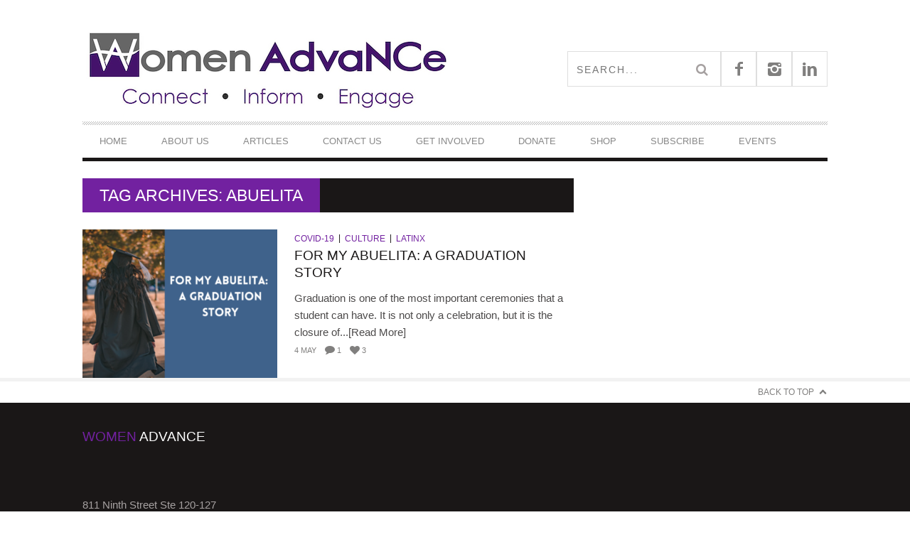

--- FILE ---
content_type: text/html; charset=UTF-8
request_url: https://www.womenadvancenc.org/tag/abuelita/
body_size: 8681
content:
<!DOCTYPE html> <!--[if lt IE 7]><html class="lt-ie9 lt-ie8 lt-ie7" lang="en-US"> <![endif]--> <!--[if IE 7]><html class="lt-ie9 lt-ie8" lang="en-US"> <![endif]--> <!--[if IE 8]><html class="lt-ie9" lang="en-US"> <![endif]--> <!--[if gt IE 8]><!--><html lang="en-US"> <!--<![endif]--><head><meta http-equiv="content-type" content="text/html; charset=UTF-8"><meta charset="UTF-8"><meta name="viewport" content="width=device-width, initial-scale=1"><link media="all" href="https://www.womenadvancenc.org/wp-content/cache/autoptimize/css/autoptimize_aac1b8d03ad4e1cccf3ac8512744f5c9.css" rel="stylesheet"><title>Abuelita | Women AdvaNCe</title><link rel="profile" href="http://gmpg.org/xfn/11"><link rel="pingback" href="https://www.womenadvancenc.org/xmlrpc.php"><meta http-equiv="X-UA-Compatible" content="IE=edge,chrome=1"><meta name="HandheldFriendly" content="True"><meta name="apple-touch-fullscreen" content="yes" /><meta name="MobileOptimized" content="320"><link rel="pingback" href="https://www.womenadvancenc.org/xmlrpc.php"><meta name='robots' content='max-image-preview:large' /> <script type="text/javascript">window.koko_analytics = {"url":"https:\/\/www.womenadvancenc.org\/wp-admin\/admin-ajax.php?action=koko_analytics_collect","site_url":"https:\/\/www.womenadvancenc.org","post_id":0,"path":"\/tag\/abuelita\/","method":"cookie","use_cookie":true};</script> <link rel='dns-prefetch' href='//js.hs-scripts.com' /><link rel='dns-prefetch' href='//cdn.jsdelivr.net' /><link rel='dns-prefetch' href='//fonts.googleapis.com' /><link rel='dns-prefetch' href='//maxcdn.bootstrapcdn.com' /><link rel="alternate" type="application/rss+xml" title="Women AdvaNCe &raquo; Feed" href="https://www.womenadvancenc.org/feed/" /><link rel="alternate" type="application/rss+xml" title="Women AdvaNCe &raquo; Comments Feed" href="https://www.womenadvancenc.org/comments/feed/" /><link rel="alternate" type="text/calendar" title="Women AdvaNCe &raquo; iCal Feed" href="https://www.womenadvancenc.org/events/?ical=1" /><link rel="alternate" type="application/rss+xml" title="Women AdvaNCe &raquo; Abuelita Tag Feed" href="https://www.womenadvancenc.org/tag/abuelita/feed/" /><link rel='stylesheet' id='google-webfonts-css' href='https://fonts.googleapis.com/css?family=Arvo%3A400%2C700%2C400italic%2C700italic%7CPT+Sans%3A400%2C700%2C400italic%2C700italic%7COpen+Sans%3A400%2C700&#038;ver=6.9' type='text/css' media='all' /><link rel='stylesheet' id='sb-font-awesome-css' href='https://maxcdn.bootstrapcdn.com/font-awesome/4.7.0/css/font-awesome.min.css?ver=6.9' type='text/css' media='all' /> <script type="text/javascript" src="https://www.womenadvancenc.org/wp-includes/js/jquery/jquery.min.js?ver=3.7.1" id="jquery-core-js"></script> <link rel="https://api.w.org/" href="https://www.womenadvancenc.org/wp-json/" /><link rel="alternate" title="JSON" type="application/json" href="https://www.womenadvancenc.org/wp-json/wp/v2/tags/911" /><link rel="EditURI" type="application/rsd+xml" title="RSD" href="https://www.womenadvancenc.org/xmlrpc.php?rsd" /><meta name="generator" content="WordPress 6.9" />  <script class="hsq-set-content-id" data-content-id="listing-page">var _hsq = _hsq || [];
				_hsq.push(["setContentType", "listing-page"]);</script> <meta name="et-api-version" content="v1"><meta name="et-api-origin" content="https://www.womenadvancenc.org"><link rel="https://theeventscalendar.com/" href="https://www.womenadvancenc.org/wp-json/tribe/tickets/v1/" /><meta name="tec-api-version" content="v1"><meta name="tec-api-origin" content="https://www.womenadvancenc.org"><link rel="alternate" href="https://www.womenadvancenc.org/wp-json/tribe/events/v1/events/?tags=abuelita" /><link rel='icon' href="https://www.womenadvancenc.org/wp-content/uploads/2015/08/favicon.ico" ><link rel="canonical" href="https://www.womenadvancenc.org/tag/abuelita/" /><meta property="og:site_name" content="Women AdvaNCe"/><meta property="og:url" content="https://www.womenadvancenc.org/tag/abuelita/"/><meta property="og:title" content="Abuelita | Women AdvaNCe" /><link rel="icon" href="https://www.womenadvancenc.org/wp-content/uploads/2024/09/cropped-wa-logo-32x32.jpeg" sizes="32x32" /><link rel="icon" href="https://www.womenadvancenc.org/wp-content/uploads/2024/09/cropped-wa-logo-192x192.jpeg" sizes="192x192" /><link rel="apple-touch-icon" href="https://www.womenadvancenc.org/wp-content/uploads/2024/09/cropped-wa-logo-180x180.jpeg" /><meta name="msapplication-TileImage" content="https://www.womenadvancenc.org/wp-content/uploads/2024/09/cropped-wa-logo-270x270.jpeg" /> <script type="text/javascript">;(function($){
                                            
})(jQuery);</script> </head><body class="archive tag tag-abuelita tag-911 custom-background wp-custom-logo wp-theme-bucket nav-inverse-top nav-inverse-main tribe-no-js tec-no-tickets-on-recurring tec-no-rsvp-on-recurring tribe-theme-bucket" itemscope itemtype="http://schema.org/WebPage"><div class="pace"><div class="pace-activity"></div></div><div id="page"><nav class="navigation  navigation--mobile  overthrow"><h2 class="accessibility">Primary Mobile Navigation</h2><div class="search-form  push-half--top  push--bottom  soft--bottom"><form class="form-search" method="get" action="https://www.womenadvancenc.org/" role="search"> <input class="search-query" type="text" name="s" id="s" placeholder="Search..." autocomplete="off" value="" /><button class="btn search-submit" id="searchsubmit"><i class="icon-search"></i></button></form></div><ul id="menu-footer-right-header-menu" class="nav  nav--main"><li id="menu-item-477" class="menu-item menu-item-type-post_type menu-item-object-page menu-item-home menu-item-477"><a href="https://www.womenadvancenc.org/">Home</a></li><li id="menu-item-531" class="menu-item menu-item-type-post_type menu-item-object-page menu-item-has-children menu-item-531"><a href="https://www.womenadvancenc.org/our-mission/">About Us</a><ul class="sub-menu"><li id="menu-item-13198" class="menu-item menu-item-type-post_type menu-item-object-page menu-item-has-children menu-item-13198"><a href="https://www.womenadvancenc.org/our-work/">Our Work</a><ul class="sub-menu"><li id="menu-item-17425" class="menu-item menu-item-type-post_type menu-item-object-page menu-item-17425"><a href="https://www.womenadvancenc.org/indi-visible/">Indi/visible</a></li><li id="menu-item-529" class="menu-item menu-item-type-post_type menu-item-object-page menu-item-529"><a href="https://www.womenadvancenc.org/writers-retreats/">Writers Retreats</a></li><li id="menu-item-527" class="menu-item menu-item-type-post_type menu-item-object-page menu-item-527"><a href="https://www.womenadvancenc.org/nc-mmiw/">NC MMIW Resources</a></li></ul></li><li id="menu-item-532" class="menu-item menu-item-type-post_type menu-item-object-page menu-item-532"><a href="https://www.womenadvancenc.org/our-issues/">Our Issues</a></li><li id="menu-item-505" class="menu-item menu-item-type-post_type menu-item-object-page menu-item-505"><a href="https://www.womenadvancenc.org/leadership-staff/">Leadership &#038; Staff</a></li><li id="menu-item-12321" class="menu-item menu-item-type-post_type menu-item-object-page menu-item-12321"><a href="https://www.womenadvancenc.org/staff-writers/">Writer’s Collective</a></li><li id="menu-item-697" class="menu-item menu-item-type-post_type menu-item-object-page menu-item-697"><a href="https://www.womenadvancenc.org/resources/">Resources</a></li></ul></li><li id="menu-item-694" class="menu-item menu-item-type-post_type menu-item-object-page menu-item-has-children menu-item-694"><a href="https://www.womenadvancenc.org/articles/">Articles</a><ul class="sub-menu"><li id="menu-item-16320" class="menu-item menu-item-type-taxonomy menu-item-object-category menu-item-16320"><a href="https://www.womenadvancenc.org/category/womens-reproductive-care-series/">Women’s Reproductive Care Series</a></li><li id="menu-item-12588" class="menu-item menu-item-type-taxonomy menu-item-object-category menu-item-12588"><a href="https://www.womenadvancenc.org/category/current-events/">Current Events</a></li><li id="menu-item-794" class="menu-item menu-item-type-taxonomy menu-item-object-category menu-item-794"><a href="https://www.womenadvancenc.org/category/family-issues/working-families/">Working Families</a></li><li id="menu-item-15712" class="menu-item menu-item-type-taxonomy menu-item-object-category menu-item-15712"><a href="https://www.womenadvancenc.org/category/black-history-month/">Black Issues</a></li><li id="menu-item-15534" class="menu-item menu-item-type-taxonomy menu-item-object-category menu-item-has-children menu-item-15534"><a href="https://www.womenadvancenc.org/category/latinx/latinx-issues/">Latinx Issues</a><ul class="sub-menu"><li id="menu-item-15535" class="menu-item menu-item-type-taxonomy menu-item-object-category menu-item-15535"><a href="https://www.womenadvancenc.org/category/afro-latinx/">Afro-Latinx</a></li></ul></li><li id="menu-item-15538" class="menu-item menu-item-type-taxonomy menu-item-object-category menu-item-15538"><a href="https://www.womenadvancenc.org/category/lgbtqia-2/">LGBTQIA+ Issues</a></li><li id="menu-item-15537" class="menu-item menu-item-type-taxonomy menu-item-object-category menu-item-has-children menu-item-15537"><a href="https://www.womenadvancenc.org/category/native-american-issues/native-american-heritage-month/">Native American Issues</a><ul class="sub-menu"><li id="menu-item-15536" class="menu-item menu-item-type-taxonomy menu-item-object-category menu-item-15536"><a href="https://www.womenadvancenc.org/category/native-american-issues/missing-murdered-indigenous-women/">Missing &amp; Murdered Indigenous Women</a></li></ul></li></ul></li><li id="menu-item-370" class="menu-item menu-item-type-post_type menu-item-object-page menu-item-370"><a href="https://www.womenadvancenc.org/contact/">Contact Us</a></li><li id="menu-item-12481" class="menu-item menu-item-type-post_type menu-item-object-page menu-item-has-children menu-item-12481"><a href="https://www.womenadvancenc.org/get-involved/">Get Involved</a><ul class="sub-menu"><li id="menu-item-17510" class="menu-item menu-item-type-post_type menu-item-object-page menu-item-has-children menu-item-17510"><a href="https://www.womenadvancenc.org/get-involved/volunteer-with-us/">Volunteer Opportunities</a><ul class="sub-menu"><li id="menu-item-506" class="menu-item menu-item-type-post_type menu-item-object-page menu-item-506"><a href="https://www.womenadvancenc.org/work-with-us/">Write for Us!</a></li></ul></li><li id="menu-item-17636" class="menu-item menu-item-type-post_type menu-item-object-page menu-item-17636"><a href="https://www.womenadvancenc.org/get-involved/attend-one-of-our-meetings/">Attend a meeting!</a></li></ul></li><li id="menu-item-503" class="menu-item menu-item-type-post_type menu-item-object-page menu-item-has-children menu-item-503"><a href="https://www.womenadvancenc.org/donate/">DONATE</a><ul class="sub-menu"><li id="menu-item-17641" class="menu-item menu-item-type-custom menu-item-object-custom menu-item-17641"><a href="https://womenadvance.betterworld.org/donate">Better World Donation Page</a></li><li id="menu-item-17642" class="menu-item menu-item-type-custom menu-item-object-custom menu-item-17642"><a href="https://giv.li/67412j">Givelify Donation Page</a></li></ul></li><li id="menu-item-17723" class="menu-item menu-item-type-custom menu-item-object-custom menu-item-17723"><a href="https://womenadvance.sellfy.store/">Shop</a></li><li id="menu-item-17731" class="menu-item menu-item-type-post_type menu-item-object-page menu-item-17731"><a href="https://www.womenadvancenc.org/newsletter/">Subscribe</a></li><li id="menu-item-17737" class="menu-item menu-item-type-post_type_archive menu-item-object-tribe_events menu-item-17737"><a href="https://www.womenadvancenc.org/events/">Events</a></li></ul></nav><div class="wrapper"><header class="header header--type1"><nav class="navigation  navigation--top"><div class="container"><h2 class="accessibility">Secondary Navigation</h2><div class="grid"><div class="grid__item one-half"></div><div class="grid__item one-half"></div></div></div></nav><div class="container"><div class="site-header flexbox"><div class="site-header__branding flexbox__item one-half"> <a class="site-logo  site-logo--image    site-logo--image-2x" href="https://www.womenadvancenc.org" title="Women AdvaNCe"> <noscript><img src="https://www.womenadvancenc.org/wp-content/uploads/2020/01/wa-icon524x147.png" data-logo2x="https://www.womenadvancenc.org/wp-content/uploads/2015/08/wa-icon2.jpg" rel="logo" alt="Women AdvaNCe"/></noscript><img class="lazyload" src='data:image/svg+xml,%3Csvg%20xmlns=%22http://www.w3.org/2000/svg%22%20viewBox=%220%200%20210%20140%22%3E%3C/svg%3E' data-src="https://www.womenadvancenc.org/wp-content/uploads/2020/01/wa-icon524x147.png" data-logo2x="https://www.womenadvancenc.org/wp-content/uploads/2015/08/wa-icon2.jpg" rel="logo" alt="Women AdvaNCe"/> </a></div><div class="header-bar-container flexbox__item one-half split"><ul class="header-bar nav flush--bottom"><li class="search-item"><form class="form-search" method="get" action="https://www.womenadvancenc.org/" role="search"> <input class="search-query" type="text" name="s" id="s" placeholder="Search..." autocomplete="off" value="" /><button class="btn search-submit" id="searchsubmit"><i class="icon-search"></i></button></form></li><li> <a class="social-icon-link" href="https://www.facebook.com/WomenAdvanceNC" target="_blank"> <i class="pixcode  pixcode--icon  icon-e-facebook square"></i> </a></li><li> <a class="social-icon-link" href="https://www.instagram.com/womenadvance/" target="_blank"> <i class="pixcode  pixcode--icon  icon-e-instagram square"></i> </a></li><li> <a class="social-icon-link" href="https://www.linkedin.com/company/women-advance" target="_blank"> <i class="pixcode  pixcode--icon  icon-e-linkedin square"></i> </a></li></ul></div></div><div class="site-navigation__trigger js-nav-trigger"><span class="nav-icon"></span></div><hr class="nav-top-separator separator separator--subsection flush--bottom" /><nav class="navigation  navigation--main  js-navigation--main"><h2 class="accessibility">Primary Navigation</h2><div class="nav--main__wrapper  js-sticky"><ul id="menu-footer-right-header-menu-1" class="nav  nav--main  js-nav--main"><li id="nav--top__item-477" class="nav__item depth-0 menu-item menu-item-type-post_type menu-item-object-page menu-item-home hidden"><a href="https://www.womenadvancenc.org/" class="menu-link main-menu-link">Home</a></li><li id="nav--top__item-531" class="nav__item depth-0 menu-item menu-item-type-post_type menu-item-object-page menu-item-has-children menu-item--parent hidden nav__item--relative"> <a href="https://www.womenadvancenc.org/our-mission/" class="menu-link main-menu-link">About Us</a><ul class="nav nav--stacked nav--sub-menu sub-menu"><li id="nav--top__item-13198" class="nav__item depth-1 menu-item menu-item-type-post_type menu-item-object-page menu-item-has-children menu-item--parent hidden"> <a href="https://www.womenadvancenc.org/our-work/" class="menu-link sub-menu-link">Our Work</a><ul class="sub-menu"><li id="nav--top__item-17425" class="nav__item depth-2 menu-item menu-item-type-post_type menu-item-object-page hidden"><a href="https://www.womenadvancenc.org/indi-visible/" class="menu-link sub-menu-link">Indi/visible</a></li><li id="nav--top__item-529" class="nav__item depth-2 menu-item menu-item-type-post_type menu-item-object-page hidden"><a href="https://www.womenadvancenc.org/writers-retreats/" class="menu-link sub-menu-link">Writers Retreats</a></li><li id="nav--top__item-527" class="nav__item depth-2 menu-item menu-item-type-post_type menu-item-object-page hidden"><a href="https://www.womenadvancenc.org/nc-mmiw/" class="menu-link sub-menu-link">NC MMIW Resources</a></li></ul></li><li id="nav--top__item-532" class="nav__item depth-1 menu-item menu-item-type-post_type menu-item-object-page hidden"><a href="https://www.womenadvancenc.org/our-issues/" class="menu-link sub-menu-link">Our Issues</a></li><li id="nav--top__item-505" class="nav__item depth-1 menu-item menu-item-type-post_type menu-item-object-page hidden"><a href="https://www.womenadvancenc.org/leadership-staff/" class="menu-link sub-menu-link">Leadership &amp; Staff</a></li><li id="nav--top__item-12321" class="nav__item depth-1 menu-item menu-item-type-post_type menu-item-object-page hidden"><a href="https://www.womenadvancenc.org/staff-writers/" class="menu-link sub-menu-link">Writer’s Collective</a></li><li id="nav--top__item-697" class="nav__item depth-1 menu-item menu-item-type-post_type menu-item-object-page hidden"><a href="https://www.womenadvancenc.org/resources/" class="menu-link sub-menu-link">Resources</a></li></ul></li><li id="nav--top__item-694" class="nav__item depth-0 menu-item menu-item-type-post_type menu-item-object-page menu-item-has-children menu-item--parent hidden nav__item--relative"> <a href="https://www.womenadvancenc.org/articles/" class="menu-link main-menu-link">Articles</a><ul class="nav nav--stacked nav--sub-menu sub-menu"><li id="nav--top__item-16320" class="nav__item depth-1 menu-item menu-item-type-taxonomy menu-item-object-category hidden"><a href="https://www.womenadvancenc.org/category/womens-reproductive-care-series/" class="menu-link sub-menu-link">Women’s Reproductive Care Series</a></li><li id="nav--top__item-12588" class="nav__item depth-1 menu-item menu-item-type-taxonomy menu-item-object-category hidden"><a href="https://www.womenadvancenc.org/category/current-events/" class="menu-link sub-menu-link">Current Events</a></li><li id="nav--top__item-794" class="nav__item depth-1 menu-item menu-item-type-taxonomy menu-item-object-category hidden"><a href="https://www.womenadvancenc.org/category/family-issues/working-families/" class="menu-link sub-menu-link">Working Families</a></li><li id="nav--top__item-15712" class="nav__item depth-1 menu-item menu-item-type-taxonomy menu-item-object-category hidden"><a href="https://www.womenadvancenc.org/category/black-history-month/" class="menu-link sub-menu-link">Black Issues</a></li><li id="nav--top__item-15534" class="nav__item depth-1 menu-item menu-item-type-taxonomy menu-item-object-category menu-item-has-children menu-item--parent hidden"> <a href="https://www.womenadvancenc.org/category/latinx/latinx-issues/" class="menu-link sub-menu-link">Latinx Issues</a><ul class="sub-menu"><li id="nav--top__item-15535" class="nav__item depth-2 menu-item menu-item-type-taxonomy menu-item-object-category hidden"><a href="https://www.womenadvancenc.org/category/afro-latinx/" class="menu-link sub-menu-link">Afro-Latinx</a></li></ul></li><li id="nav--top__item-15538" class="nav__item depth-1 menu-item menu-item-type-taxonomy menu-item-object-category hidden"><a href="https://www.womenadvancenc.org/category/lgbtqia-2/" class="menu-link sub-menu-link">LGBTQIA+ Issues</a></li><li id="nav--top__item-15537" class="nav__item depth-1 menu-item menu-item-type-taxonomy menu-item-object-category menu-item-has-children menu-item--parent hidden"> <a href="https://www.womenadvancenc.org/category/native-american-issues/native-american-heritage-month/" class="menu-link sub-menu-link">Native American Issues</a><ul class="sub-menu"><li id="nav--top__item-15536" class="nav__item depth-2 menu-item menu-item-type-taxonomy menu-item-object-category hidden"><a href="https://www.womenadvancenc.org/category/native-american-issues/missing-murdered-indigenous-women/" class="menu-link sub-menu-link">Missing &amp; Murdered Indigenous Women</a></li></ul></li></ul></li><li id="nav--top__item-370" class="nav__item depth-0 menu-item menu-item-type-post_type menu-item-object-page hidden"><a href="https://www.womenadvancenc.org/contact/" class="menu-link main-menu-link">Contact Us</a></li><li id="nav--top__item-12481" class="nav__item depth-0 menu-item menu-item-type-post_type menu-item-object-page menu-item-has-children menu-item--parent hidden nav__item--relative"> <a href="https://www.womenadvancenc.org/get-involved/" class="menu-link main-menu-link">Get Involved</a><ul class="nav nav--stacked nav--sub-menu sub-menu"><li id="nav--top__item-17510" class="nav__item depth-1 menu-item menu-item-type-post_type menu-item-object-page menu-item-has-children menu-item--parent hidden"> <a href="https://www.womenadvancenc.org/get-involved/volunteer-with-us/" class="menu-link sub-menu-link">Volunteer Opportunities</a><ul class="sub-menu"><li id="nav--top__item-506" class="nav__item depth-2 menu-item menu-item-type-post_type menu-item-object-page hidden"><a href="https://www.womenadvancenc.org/work-with-us/" class="menu-link sub-menu-link">Write for Us!</a></li></ul></li><li id="nav--top__item-17636" class="nav__item depth-1 menu-item menu-item-type-post_type menu-item-object-page hidden"><a href="https://www.womenadvancenc.org/get-involved/attend-one-of-our-meetings/" class="menu-link sub-menu-link">Attend a meeting!</a></li></ul></li><li id="nav--top__item-503" class="nav__item depth-0 menu-item menu-item-type-post_type menu-item-object-page menu-item-has-children menu-item--parent hidden nav__item--relative"> <a href="https://www.womenadvancenc.org/donate/" class="menu-link main-menu-link">DONATE</a><ul class="nav nav--stacked nav--sub-menu sub-menu"><li id="nav--top__item-17641" class="nav__item depth-1 menu-item menu-item-type-custom menu-item-object-custom hidden"><a href="https://womenadvance.betterworld.org/donate" class="menu-link sub-menu-link">Better World Donation Page</a></li><li id="nav--top__item-17642" class="nav__item depth-1 menu-item menu-item-type-custom menu-item-object-custom hidden"><a href="https://giv.li/67412j" class="menu-link sub-menu-link">Givelify Donation Page</a></li></ul></li><li id="nav--top__item-17723" class="nav__item depth-0 menu-item menu-item-type-custom menu-item-object-custom hidden"><a href="https://womenadvance.sellfy.store/" class="menu-link main-menu-link">Shop</a></li><li id="nav--top__item-17731" class="nav__item depth-0 menu-item menu-item-type-post_type menu-item-object-page hidden"><a href="https://www.womenadvancenc.org/newsletter/" class="menu-link main-menu-link">Subscribe</a></li><li id="nav--top__item-17737" class="nav__item depth-0 menu-item menu-item-type-post_type_archive menu-item-object-tribe_events hidden"><a href="https://www.womenadvancenc.org/events/" class="menu-link main-menu-link">Events</a></li></ul></div></nav></div></header><div id="main" class="container container--main"><div class="grid"><div class="grid__item  two-thirds  palm-one-whole"><div class="heading  heading--main"><h2 class="hN">Tag Archives: Abuelita</h2></div><div class="classic"><div class="classic__item"><article class="article article--thumb media flush--bottom grid post-14805 post type-post status-publish format-standard has-post-thumbnail hentry category-covid-19 category-culture category-latinx tag-abuelita tag-family tag-latino-graduation"><div class="media__img--rev grid__item five-twelfths palm-one-whole"> <a href="https://www.womenadvancenc.org/2020/05/04/for-my-abuelita-a-graduation-story/" class="image-wrap" style="padding-top: 76.417910447761%"> <noscript><img src="https://www.womenadvancenc.org/wp-content/uploads/2020/05/add-a-heading-335x256.png" alt="For My Abuelita: A Graduation Story"/></noscript><img class="lazyload" src='data:image/svg+xml,%3Csvg%20xmlns=%22http://www.w3.org/2000/svg%22%20viewBox=%220%200%20210%20140%22%3E%3C/svg%3E' data-src="https://www.womenadvancenc.org/wp-content/uploads/2020/05/add-a-heading-335x256.png" alt="For My Abuelita: A Graduation Story"/> </a></div><div class="media__body grid__item seven-twelfths palm-one-whole"><div class="article__category"><a class="small-link" href="https://www.womenadvancenc.org/category/covid-19/" title="View all posts in COVID-19">COVID-19</a><a class="small-link" href="https://www.womenadvancenc.org/category/culture/" title="View all posts in Culture">Culture</a><a class="small-link" href="https://www.womenadvancenc.org/category/latinx/" title="View all posts in Latinx">Latinx</a></div><div class="article__title  article--thumb__title"> <a href="https://www.womenadvancenc.org/2020/05/04/for-my-abuelita-a-graduation-story/"><h3 class="hN">For My Abuelita: A Graduation Story</h3></a></div><div class="article--grid__body"><div class="article__content"> Graduation is one of the most important ceremonies that a student can have. It is not only a celebration, but it is the closure of...[Read More]</div></div><ul class="nav  article__meta-links"><li class="xpost_date"><i class="icon-time"></i> 4 May</li><li class="xpost_comments"><i class="icon-comment"></i> 1</li><li class="xpost_likes"><i class="icon-heart"></i> 3</li></ul></div></article><hr class="separator  separator--subsection"></div></div></div><div class="grid__item  one-third  palm-one-whole  sidebar"></div></div></div></div><div class="site__stats"><div class="container"><div class="back-to-top"><a href="#page">Back to Top</a></div></div></div><footer class="site__footer"><h2 class="accessibility"></h2><div class="footer__sidebar"><div class="container"><div class="footer__widget-area  grid"><div class="grid__item one-third  palm-one-whole"><div id="text-16" class="widget_text  widget  widget-area__first  widget--footer"><div class="widget__title  widget--footer__title"><h3 class="hN">Women AdvaNCe</h3></div><div class="textwidget"><p>&nbsp;</p><p>811 Ninth Street Ste 120-127</p><p>Durham, NC 27705</p></div></div></div></div><div class="footer__widget-area  grid"></div></div></div><div class="footer__copyright"><div class="container"><div class="flexbox"><div class="footer-copyright flexbox__item">Copyright © 2025 Women AdvaNCe | All rights reserved.</div><div class="footer-menu flexbox__item "></div></div></div></div></footer></div> <script type="speculationrules">{"prefetch":[{"source":"document","where":{"and":[{"href_matches":"/*"},{"not":{"href_matches":["/wp-*.php","/wp-admin/*","/wp-content/uploads/*","/wp-content/*","/wp-content/plugins/*","/wp-content/themes/bucket/*","/*\\?(.+)"]}},{"not":{"selector_matches":"a[rel~=\"nofollow\"]"}},{"not":{"selector_matches":".no-prefetch, .no-prefetch a"}}]},"eagerness":"conservative"}]}</script>  <script type="text/javascript">var cffajaxurl = "https://www.womenadvancenc.org/wp-admin/admin-ajax.php";
var cfflinkhashtags = "true";</script>  <script type="text/javascript">!function(){var e=window,r="koko_analytics";function t(t){t.m=e[r].use_cookie?"c":e[r].method[0],navigator.sendBeacon(e[r].url,new URLSearchParams(t))}e[r].request=t,e[r].trackPageview=function(){if("prerender"!=document.visibilityState&&!/bot|crawl|spider|seo|lighthouse|facebookexternalhit|preview/i.test(navigator.userAgent)){var i=0==document.referrer.indexOf(e[r].site_url)?"":document.referrer;t({pa:e[r].path,po:e[r].post_id,r:i})}},e.addEventListener("load",function(){e[r].trackPageview()})}();</script> <script>function loadScript(a){var b=document.getElementsByTagName("head")[0],c=document.createElement("script");c.type="text/javascript",c.src="https://tracker.metricool.com/app/resources/be.js",c.onreadystatechange=a,c.onload=a,b.appendChild(c)}loadScript(function(){beTracker.t({hash:'e2496bc0c0feaef95112435401da6a62'})})</script> <script>( function ( body ) {
			'use strict';
			body.className = body.className.replace( /\btribe-no-js\b/, 'tribe-js' );
		} )( document.body );</script> <script>var tribe_l10n_datatables = {"aria":{"sort_ascending":": activate to sort column ascending","sort_descending":": activate to sort column descending"},"length_menu":"Show _MENU_ entries","empty_table":"No data available in table","info":"Showing _START_ to _END_ of _TOTAL_ entries","info_empty":"Showing 0 to 0 of 0 entries","info_filtered":"(filtered from _MAX_ total entries)","zero_records":"No matching records found","search":"Search:","all_selected_text":"All items on this page were selected. ","select_all_link":"Select all pages","clear_selection":"Clear Selection.","pagination":{"all":"All","next":"Next","previous":"Previous"},"select":{"rows":{"0":"","_":": Selected %d rows","1":": Selected 1 row"}},"datepicker":{"dayNames":["Sunday","Monday","Tuesday","Wednesday","Thursday","Friday","Saturday"],"dayNamesShort":["Sun","Mon","Tue","Wed","Thu","Fri","Sat"],"dayNamesMin":["S","M","T","W","T","F","S"],"monthNames":["January","February","March","April","May","June","July","August","September","October","November","December"],"monthNamesShort":["January","February","March","April","May","June","July","August","September","October","November","December"],"monthNamesMin":["Jan","Feb","Mar","Apr","May","Jun","Jul","Aug","Sep","Oct","Nov","Dec"],"nextText":"Next","prevText":"Prev","currentText":"Today","closeText":"Done","today":"Today","clear":"Clear"},"registration_prompt":"There is unsaved attendee information. Are you sure you want to continue?"};</script><noscript><style>.lazyload{display:none;}</style></noscript><script data-noptimize="1">window.lazySizesConfig=window.lazySizesConfig||{};window.lazySizesConfig.loadMode=1;</script><script async data-noptimize="1" src='https://www.womenadvancenc.org/wp-content/plugins/autoptimize/classes/external/js/lazysizes.min.js?ao_version=3.1.14'></script> <script>window.addEventListener('load', function() {
					// Trigger the 'wf-active' event, just like Web Font Loader would do.
					window.dispatchEvent(new Event('wf-active'));
					// Add the 'wf-active' class on the html element, just like Web Font Loader would do.
					document.getElementsByTagName('html')[0].classList.add('wf-active');
				});</script> <script type="text/javascript" src="https://pxgcdn.com/js/rs/9.5.7/index.js?ver=6.9" id="bucket-vendor-scripts-1-js"></script> <script type="text/javascript" id="wpgrade-main-scripts-js-extra">var ajaxurl = "https://www.womenadvancenc.org/wp-admin/admin-ajax.php";
var sharrre_urlCurl = "https://www.womenadvancenc.org/wp-content/themes/bucket/theme-content/js/sharrre.php";
var objectl10n = {"tPrev":"Previous (Left arrow key)","tNext":"Next (Right arrow key)","tCounter":"of"};
var theme_name = "bucket";
//# sourceURL=wpgrade-main-scripts-js-extra</script> <script type="text/javascript" id="leadin-script-loader-js-js-extra">var leadin_wordpress = {"userRole":"visitor","pageType":"archive","leadinPluginVersion":"11.3.33"};
//# sourceURL=leadin-script-loader-js-js-extra</script> <script type="text/javascript" src="https://js.hs-scripts.com/21212104.js?integration=WordPress&amp;ver=11.3.33" id="leadin-script-loader-js-js"></script> <script type="text/javascript" id="pixlikes-plugin-script-js-extra">var locals = {"ajax_url":"https://www.womenadvancenc.org/wp-admin/admin-ajax.php","ajax_nounce":"fcab6cbee0","load_likes_with_ajax":"","already_voted_msg":"You already voted!","like_on_action":"click","hover_time":"1000","free_votes":""};
//# sourceURL=pixlikes-plugin-script-js-extra</script> <script type="text/javascript" id="wp_slimstat-js-extra">var SlimStatParams = {"transport":"ajax","ajaxurl_rest":"https://www.womenadvancenc.org/wp-json/slimstat/v1/hit","ajaxurl_ajax":"https://www.womenadvancenc.org/wp-admin/admin-ajax.php","ajaxurl_adblock":"https://www.womenadvancenc.org/request/acaaa17782065a48d537370afad59172/","ajaxurl":"https://www.womenadvancenc.org/wp-admin/admin-ajax.php","baseurl":"/","dnt":"noslimstat,ab-item","ci":"YToyOntzOjEyOiJjb250ZW50X3R5cGUiO3M6MzoidGFnIjtzOjg6ImNhdGVnb3J5IjtpOjkxMDt9.c0682e9e8277bc998f544c1ed7856b31","wp_rest_nonce":"7cfbbc34e7"};
//# sourceURL=wp_slimstat-js-extra</script> <script defer type="text/javascript" src="https://cdn.jsdelivr.net/wp/wp-slimstat/tags/5.3.2/wp-slimstat.min.js" id="wp_slimstat-js"></script> <script id="wp-emoji-settings" type="application/json">{"baseUrl":"https://s.w.org/images/core/emoji/17.0.2/72x72/","ext":".png","svgUrl":"https://s.w.org/images/core/emoji/17.0.2/svg/","svgExt":".svg","source":{"concatemoji":"https://www.womenadvancenc.org/wp-includes/js/wp-emoji-release.min.js?ver=6.9"}}</script> <script type="module">/*! This file is auto-generated */
const a=JSON.parse(document.getElementById("wp-emoji-settings").textContent),o=(window._wpemojiSettings=a,"wpEmojiSettingsSupports"),s=["flag","emoji"];function i(e){try{var t={supportTests:e,timestamp:(new Date).valueOf()};sessionStorage.setItem(o,JSON.stringify(t))}catch(e){}}function c(e,t,n){e.clearRect(0,0,e.canvas.width,e.canvas.height),e.fillText(t,0,0);t=new Uint32Array(e.getImageData(0,0,e.canvas.width,e.canvas.height).data);e.clearRect(0,0,e.canvas.width,e.canvas.height),e.fillText(n,0,0);const a=new Uint32Array(e.getImageData(0,0,e.canvas.width,e.canvas.height).data);return t.every((e,t)=>e===a[t])}function p(e,t){e.clearRect(0,0,e.canvas.width,e.canvas.height),e.fillText(t,0,0);var n=e.getImageData(16,16,1,1);for(let e=0;e<n.data.length;e++)if(0!==n.data[e])return!1;return!0}function u(e,t,n,a){switch(t){case"flag":return n(e,"\ud83c\udff3\ufe0f\u200d\u26a7\ufe0f","\ud83c\udff3\ufe0f\u200b\u26a7\ufe0f")?!1:!n(e,"\ud83c\udde8\ud83c\uddf6","\ud83c\udde8\u200b\ud83c\uddf6")&&!n(e,"\ud83c\udff4\udb40\udc67\udb40\udc62\udb40\udc65\udb40\udc6e\udb40\udc67\udb40\udc7f","\ud83c\udff4\u200b\udb40\udc67\u200b\udb40\udc62\u200b\udb40\udc65\u200b\udb40\udc6e\u200b\udb40\udc67\u200b\udb40\udc7f");case"emoji":return!a(e,"\ud83e\u1fac8")}return!1}function f(e,t,n,a){let r;const o=(r="undefined"!=typeof WorkerGlobalScope&&self instanceof WorkerGlobalScope?new OffscreenCanvas(300,150):document.createElement("canvas")).getContext("2d",{willReadFrequently:!0}),s=(o.textBaseline="top",o.font="600 32px Arial",{});return e.forEach(e=>{s[e]=t(o,e,n,a)}),s}function r(e){var t=document.createElement("script");t.src=e,t.defer=!0,document.head.appendChild(t)}a.supports={everything:!0,everythingExceptFlag:!0},new Promise(t=>{let n=function(){try{var e=JSON.parse(sessionStorage.getItem(o));if("object"==typeof e&&"number"==typeof e.timestamp&&(new Date).valueOf()<e.timestamp+604800&&"object"==typeof e.supportTests)return e.supportTests}catch(e){}return null}();if(!n){if("undefined"!=typeof Worker&&"undefined"!=typeof OffscreenCanvas&&"undefined"!=typeof URL&&URL.createObjectURL&&"undefined"!=typeof Blob)try{var e="postMessage("+f.toString()+"("+[JSON.stringify(s),u.toString(),c.toString(),p.toString()].join(",")+"));",a=new Blob([e],{type:"text/javascript"});const r=new Worker(URL.createObjectURL(a),{name:"wpTestEmojiSupports"});return void(r.onmessage=e=>{i(n=e.data),r.terminate(),t(n)})}catch(e){}i(n=f(s,u,c,p))}t(n)}).then(e=>{for(const n in e)a.supports[n]=e[n],a.supports.everything=a.supports.everything&&a.supports[n],"flag"!==n&&(a.supports.everythingExceptFlag=a.supports.everythingExceptFlag&&a.supports[n]);var t;a.supports.everythingExceptFlag=a.supports.everythingExceptFlag&&!a.supports.flag,a.supports.everything||((t=a.source||{}).concatemoji?r(t.concatemoji):t.wpemoji&&t.twemoji&&(r(t.twemoji),r(t.wpemoji)))});
//# sourceURL=https://www.womenadvancenc.org/wp-includes/js/wp-emoji-loader.min.js</script> <script type="text/javascript">;(function($){
                                            
})(jQuery);</script> <script>(function($) {
  $.countdown.regional['custom'] = {
    labels: [
      'Years', 
      'Months', 
      'Weeks', 
      'Days', 
      'Hours', 
      'Minutes', 
      'Seconds'
      ], 
    labels1: [
      'Year', 
      'Month', 
      'Week', 
      'Day', 
      'Hour', 
      'Minute', 
      'Second'
    ], 
    compactLabels: ['y', 'a', 'h', 'g'], 
    whichLabels: null, 
    timeSeparator: ':', 
    isRTL: false
  }; 
  $.countdown.setDefaults($.countdown.regional['custom']); 
})(jQuery);</script> <script defer src="https://www.womenadvancenc.org/wp-content/cache/autoptimize/js/autoptimize_c1033c36cdd63f1939bd9a70dc4cb3da.js"></script></body></html><!-- Cache Enabler by KeyCDN @ Wed, 03 Dec 2025 22:14:06 GMT (https-index-webp.html.gz) -->

--- FILE ---
content_type: text/html; charset=UTF-8
request_url: https://www.womenadvancenc.org/wp-admin/admin-ajax.php
body_size: -265
content:
724350.23f899943a0167f158fc19476b7232cf